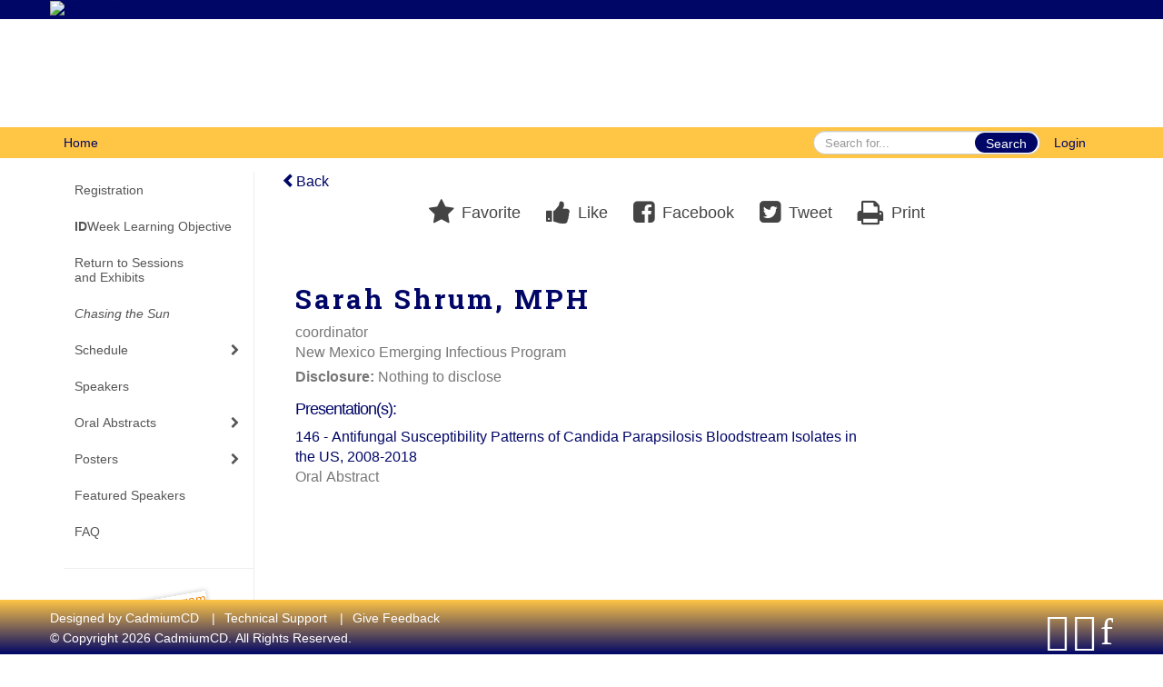

--- FILE ---
content_type: text/html
request_url: https://www.eventscribe.net/2020/IDWeek/fsPopup.asp?Mode=presenterInfo&PresenterID=954037
body_size: 16494
content:


<!DOCTYPE html>
<html lang="en">
	<head>
     	
		
	<meta charset="UTF-8">
	<meta http-equiv="X-UA-Compatible" content="IE=edge">
	<meta name="viewport" content="width=device-width,initial-scale=1,maximum-scale=1">
	
	<meta name="description" content="">
	<meta name="author" content=""><meta name="robots" content="noindex">
		
    	<title>IDWeek 2020</title>
		
    	
	<script type='text/javascript' src="https://ajax.googleapis.com/ajax/libs/jquery/1.11.3/jquery.min.js"></script>
	
	<link href="/2020/includes/css/bootstrap-wysihtml5.css" rel="preload" as="style" onload="this.rel='stylesheet'" >
	<noscript><link rel="stylesheet" href="/2020/includes/css/bootstrap-wysihtml5.css"></noscript>
	
	<link href="/2020/includes/css/bootstrap.min.css" rel="stylesheet">
	
	<link href="/2020/includes/css/jasny-bootstrap.min.css" rel="preload" as="style" onload="this.rel='stylesheet'" >
	<noscript><link rel="stylesheet" href="/2020/includes/css/jasny-bootstrap.min.css"></noscript>
	
	<link href="/2020/includes/css/sm-core-css.css" rel="preload" as="style" onload="this.rel='stylesheet'">
	<noscript><link rel="stylesheet" href="/2020/includes/css/sm-core-css.css"></noscript>
	
	<link href="/2020/includes/css/sm-clean.css" rel="preload" as="style" onload="this.rel='stylesheet'">
	<noscript><link rel="stylesheet" href="/2020/includes/css/sm-clean.css"></noscript>
	
	<link href="/2020/includes/css/jquery.smartmenus.bootstrap.css" rel="preload" as="style" onload="this.rel='stylesheet'">
	<noscript><link rel="stylesheet" href="/2020/includes/css/jquery.smartmenus.bootstrap.css"></noscript>
	<!--[if lt IE 9]>
	  <script src="https://oss.maxcdn.com/html5shiv/3.7.2/html5shiv.min.js"></script>
	  <script src="https://oss.maxcdn.com/respond/1.4.2/respond.min.js"></script>
	<![endif]-->
	
	<link href="/2020/includes/css/fonts.css" rel="preload" as="style" onload="this.rel='stylesheet'">
	<noscript><link rel="stylesheet" href="/2020/includes/css/fonts.css"></noscript>
	
	<link href='https://fonts.googleapis.com/css?family=Roboto+Slab:400,100,300,700' rel="preload" type='text/css' as="style" onload="this.rel='stylesheet'">
	<noscript><link rel="stylesheet" href="https://fonts.googleapis.com/css?family=Roboto+Slab:400,100,300,700"></noscript>
	
	<link href="/includes/css/fonts.css" rel="stylesheet" >
	<link href="/includes/css/icons.css" rel="stylesheet" >
	
	<link href="/2020/includes/css/tipsy.css" rel="preload" as="style" onload="this.rel='stylesheet'">
	<noscript><link rel="stylesheet" href="/2020/includes/css/tipsy.css"></noscript>
	
	<link href="/2020/includes/css/bootstrap-timepicker.css" rel="preload" as="style" onload="this.rel='stylesheet'">
	<noscript><link rel="stylesheet" href="/2020/includes/css/bootstrap-timepicker.css"></noscript>
	
	<link href="/2020/includes/css/pickaday.css" rel="preload" as="style" onload="this.rel='stylesheet'">
	
	<link href="/2020/includes/css/main.css?_=12.02.2020.12.53" rel="preload" as="style" onload="this.rel='stylesheet'" >
	<link href="/2020/includes/css/print.css?_=12.02.2020.12.53" rel="stylesheet" media="print" />
	<link type='text/css' rel="stylesheet" href='https://www.mycadmium.com/includes/css/mediaplayer.css' />	
	
	<script>
		/*! loadCSS. [c]2017 Filament Group, Inc. MIT License */
		!function(a){"use strict";var b=function(b,c,d){function e(a){return h.body?a():void setTimeout(function(){e(a)})}function f(){i.addEventListener&&i.removeEventListener("load",f),i.media=d||"all"}var g,h=a.document,i=h.createElement("link");if(c)g=c;else{var j=(h.body||h.getElementsByTagName("head")[0]).childNodes;g=j[j.length-1]}var k=h.styleSheets;i.rel="stylesheet",i.href=b,i.media="only x",e(function(){g.parentNode.insertBefore(i,c?g:g.nextSibling)});var l=function(a){for(var b=i.href,c=k.length;c--;)if(k[c].href===b)return a();setTimeout(function(){l(a)})};return i.addEventListener&&i.addEventListener("load",f),i.onloadcssdefined=l,l(f),i};"undefined"!=typeof exports?exports.loadCSS=b:a.loadCSS=b}("undefined"!=typeof global?global:this);
		/*! loadCSS rel=preload polyfill. [c]2017 Filament Group, Inc. MIT License */
		!function(a){if(a.loadCSS){var b=loadCSS.relpreload={};if(b.support=function(){try{return a.document.createElement("link").relList.supports("preload")}catch(b){return!1}},b.poly=function(){for(var b=a.document.getElementsByTagName("link"),c=0;c<b.length;c++){var d=b[c];"preload"===d.rel&&"style"===d.getAttribute("as")&&(a.loadCSS(d.href,d,d.getAttribute("media")),d.rel=null)}},!b.support()){b.poly();var c=a.setInterval(b.poly,300);a.addEventListener&&a.addEventListener("load",function(){b.poly(),a.clearInterval(c)}),a.attachEvent&&a.attachEvent("onload",function(){a.clearInterval(c)})}}}(this);
	</script><style>
			
				.embedded #main-banner {display: none;}
				
				.embedded .navbar-wrapper {display: none;}
			 
	
			div.container.content-wrap {border-left: none;}
	
			
				.embedded footer {display:none;}
			
				.embedded .backtotop {display:none;}
				
	
		</style><style type="text/css">
		
		.navbar {
			position:relative;
			width:100%;
			margin:0;
		}
		
		#main-banner {
			z-index:998;
		}
		
		.navbar-wrapper {
			z-index:999;
			height:50px;
		}
		
		body.nav-height-tall .navbar-wrapper {
			height:50px;
		}
		
		@media (min-width:1024px) {  
			
			.navbar-wrapper {
				height:34px;
			}
		
		}
		
		/* BENNER AND TOP NAV DETACHED */
		body.banner-detached.nav-detached .navbar-wrapper {
			position:relative;
			width:100%;
			margin:0;
		}
		
		body.banner-detached.nav-detached #main-banner {
			margin:0;
		}
		
			/* top nav below banner */
			@media (min-width:768px) {
				
				body.banner-detached.nav-detached.nav-below-banner .navbar-wrapper {
					position:absolute;
					top:90px;
				}
		
				body.banner-detached.nav-detached.nav-below-banner #main-banner {
					padding-bottom:34px;
				}
				
				/* top nav below banner with tall top nav */
				body.banner-detached.nav-detached.nav-below-banner.nav-height-tall #main-banner {
					padding-bottom:50px;
				}
			
			}
			
			@media (min-width:992px) {
				
				body.banner-detached.nav-detached.nav-below-banner .navbar-wrapper {
					top:116px;
				}
				
			}
			
			@media (min-width:1200px) {
				
				body.banner-detached.nav-detached.nav-below-banner .navbar-wrapper {
					top:140px;
				}
				
			}						
		
		/* BANNER AND TOP NAV FIXED */
		body.banner-fixed.nav-fixed .navbar-wrapper,
		body.banner-fixed.nav-fixed #main-banner {
			position:-webkit-sticky;
			position:sticky;
			width:100%;
			margin:0;
		}
		
		body.banner-fixed.nav-fixed .navbar-wrapper {
			top:0;
		}
		
		body.banner-fixed.nav-fixed #main-banner {
			top:50px;
		}
		
			/* top nav below banner */
			@media (min-width:768px) {
				
				body.banner-fixed.nav-fixed.nav-below-banner .navbar-wrapper {
					position:fixed;
					top:90px;
				}
				
				body.banner-fixed.nav-fixed.nav-below-banner #main-banner {
					padding-bottom:50px;
					top:0;
				}
				
			}	
			
			@media (min-width:992px) {
				
				body.banner-fixed.nav-fixed.nav-below-banner .navbar-wrapper {
					top:116px;
				}
				
			}
			
			@media (min-width:1024px) {
				
				body.banner-fixed.nav-fixed #main-banner {
					top:34px;
				}
				
				body.banner-fixed.nav-fixed.nav-height-tall #main-banner {
					top:50px;
				}

				body.banner-fixed.nav-fixed.nav-below-banner #main-banner {
					padding-bottom:34px;
					top:0;
				}
				
				body.banner-fixed.nav-fixed.nav-below-banner.nav-height-tall #main-banner {
					padding-bottom:50px;
				}
				
			}
			
			@media (min-width:1200px) {
				
				body.banner-fixed.nav-fixed.nav-below-banner .navbar-wrapper {
					top:140px;
				}
				
			}
	
		
		/* BANNER DETACHED AND TOP NAV FIXED */
		body.banner-detached.nav-fixed .navbar-wrapper {
			position:fixed;
			width:100%;
			margin:0;
			top:0;
		}
		
		body.banner-detached.nav-fixed #main-banner {
			position:relative;
			width:100%;
			margin:0;
			margin-top:50px;
		}
		
			/* top nav below banner */
			@media (min-width:768px) {
				
				body.banner-detached.nav-fixed.nav-below-banner .navbar-wrapper {
					position:-webkit-sticky;
					position:sticky;
					margin-top:89.8px;
					top:0;
				}
				
				body.banner-detached.nav-fixed.nav-below-banner #main-banner {
					position:relative;
					margin-top:-139.8px;
				}
					
			}
			
			@media (min-width:992px) {
				
				body.banner-detached.nav-fixed.nav-below-banner .navbar-wrapper {
					margin-top:116px;
				}
				
				body.banner-detached.nav-fixed.nav-below-banner #main-banner {
					margin-top:-166.1px;
				}	
				
			}
			
			@media (min-width:1024px) {
			
				body.banner-detached.nav-fixed #main-banner {
					margin-top:34px;
				}
				
				body.banner-detached.nav-fixed.nav-height-tall #main-banner {
					margin-top:50px;
				}
		
				body.banner-detached.nav-fixed.nav-below-banner .navbar-wrapper {
					margin-top:116px;
				}
				
				body.banner-detached.nav-fixed.nav-below-banner #main-banner {
					margin-top:-150.1px;
				}
				
				body.banner-detached.nav-fixed.nav-below-banner.nav-height-tall #main-banner {
					margin-top:-166.1px;
				}
				
			}
			
			@media (min-width:1200px) {
				
				body.banner-detached.nav-fixed.nav-below-banner .navbar-wrapper {
					margin-top:140px;
				}
				
				body.banner-detached.nav-fixed.nav-below-banner #main-banner {
					margin-top:-174px;
				}
				
				body.banner-detached.nav-fixed.nav-below-banner.nav-height-tall #main-banner {
					margin-top:-190px;
				}	
				
			}			
		
		/* BANNER FIXED AND TOP NAV DETACHED */
		body.banner-fixed.nav-detached .navbar-wrapper {
			position:relative;
			width:100%;
			margin:0;
		}
		
		body.banner-fixed.nav-detached #main-banner {
			position:-webkit-sticky;
			position:sticky;
			width:100%;
			top:0;
			
		}
		
			/* top nav below banner */
			@media (min-width:768px) {
				
				body.banner-fixed.nav-detached.nav-below-banner {
					margin-top:140px; /* 90px banner, 50px top nav */
				}
				
				/* 
				We have to flip the z-index values for the top nav and banner in this mode when 
				the nav is below the banner because otherwise as the top nav scrolls out of 
				view, it will float over the banner
				*/
				body.banner-fixed.nav-detached.nav-below-banner .navbar-wrapper {
					position:absolute;
					top:90px;
					z-index:998;
				}
				
				body.banner-fixed.nav-detached.nav-below-banner #main-banner {
					position:fixed;
					top:0;
					z-index:999;
				}
			
			}
			
			@media (min-width:992px) {
				
				body.banner-fixed.nav-detached.nav-below-banner {
					margin-top:166.1px; /* 116.1px banner, 50px top nav */
				}
				
				body.banner-fixed.nav-detached.nav-below-banner .navbar-wrapper {
					top:116px;
				}
			
			}
			
			@media (min-width:1024px) { 
				
				body.banner-fixed.nav-detached.nav-below-banner {
					margin-top:150.1px; /* 116.1px banner, 34px top nav */
				}
				
				body.banner-fixed.nav-detached.nav-below-banner.nav-height-tall {
					margin-top:166.1px; /* 116.1px banner, 50px top nav */
				}
				
			}
			
			@media (min-width:1200px) {
				
				body.banner-fixed.nav-detached.nav-below-banner {
					margin-top:174px; /* 140px banner, 34px top nav */
				}
				
				body.banner-fixed.nav-detached.nav-below-banner.nav-height-tall {
					margin-top:190px; /* 140px banner, 50px top nav */
				}
				
				body.banner-fixed.nav-detached.nav-below-banner .navbar-wrapper {
					top:140px;
				}
			
			}
		
	</style><style type="text/css">
		
		
			/* link color */
			a,
			.btn-link, 
			.popup-link, 
			#leftnav .primary,
			.toptoolswrap .list-tools-wrap span   {
				color: #000666
			}
		
			/* link hover color */
			a:hover,
			.btn-link:hover,
			#leftnav .primary:hover {
				color: #FFC545;
			}
		
			/* Color for headings */
			h1,h2,h3,h4,h5,h6 {
				color: #000666 !important;
				letter-spacing: -1px;
			}
		
			/* Adjust the letter spacing for headers */
			h1, #search-results-text {
				letter-spacing: 3px !important;
			}
		
		
		/* Event banner */
		#main-banner {
				background-color:   #000666;}
		
		
		/* Awesome bar/Top nav and mobile nav background color */
		#mobilenav,
		.navbar-inverse,
		.navbar-wrapper,
		.navbar .dropdown-menu {
			background: #FFC545;
			
				background: -moz-linear-gradient(top,  #FFC545 0%, #FFC545 100%);
				background: -webkit-linear-gradient(top,  #FFC545 0%,#FFC545 100%);
				background: linear-gradient(to bottom,  #FFC545 0%,#FFC545 100%); 
				filter: progid:DXImageTransform.Microsoft.gradient( startColorstr='#FFC545', endColorstr='#FFC545',GradientType=0 ); 
			
		}
		
		/* Awesome bar/Top nav and mobile nav text color */
		.navbar,
		#mobilenav,
		#mobilenav a,
		.navbar .btn-link,
		.navbar .dropdown-menu > li > a {
			color:#000666;
		}
		
		/* Awesome bar/Top nav and mobile nav text hover background and text color */
		#mobilenav a:hover,
		#mobilenav a:focus,
		#mobilenav a:active,
		.navbar .btn-link:hover,
		.navbar .btn-link:focus,
		.navbar .btn-link:active,
		.navbar .dropdown-menu > li > a:hover,
		.navbar .dropdown-menu > li > a:focus,
		.navbar .dropdown-menu > li > a:active {
			background: #FFC545;
			color:#000666;
		}
		
		/* Awesome bar/Top nav list background and border color */
		.navbar .dropdown-menu {
			border:1px solid #a877e3;
			background: #FFC545;			
		}
		
		.navbar .dropdown-menu,
		.navbar .dropdown-menu > li > a {
			color: #000666;
		}
		
		/* Awesome bar/Top nav list item hover background and text color */
		.navbar .dropdown-menu > li > a:hover,
		.navbar .dropdown-menu > li > a:focus,
		.navbar .dropdown-menu > li > a:active {
			background: #ffffff;
			color:#a877e3;
		}
		
	
		
			.navbar-toggle {
				float: left;
			}
		
			.photo-wrapper.img-circle { 
				border-radius: 10px;
				padding: 0 !important; 
			}
			
			.photo-wrapper { 
				height: inherit;
				overflow: visible;
			}
			.photo-wrapper.full-size { 
				height: auto;
			}
			
			.photo-wrapper img { 
				position: static; 
				-webkit-transform: translateY(0); 
				transform: translateY(0);
				border-radius: 8px 
			}
			
			.photo-wrapper.no-photo { 
				min-height: 81px;
			}
		
			.presBadges { 
				display: inline-block; 
				margin-left: 10px;
			}
			
			#popup .presBadges {
				margin: 0;
			}
			
			.presBadges img{
				margin: 0 5px 0 0;
			}
			
		
		
		.tags {
			background: #000666;
			color: #FFFFFF;
		}
		.tags:hover {
			/*background: #000552; 2020-11-02 PJW commented out because we cannot have expo categories with a rollover color change when nothing happens when you click them */
			color: #FFFFFF;
			border: none;
		}
		
		
		/*   BUTTONS */
		.btn-primary, 
		.alphaList a.active {
			background: #000666 !important;
			color: #FFFFFF !important;
			border: none !important;
		}
		
		.btn-group .btn-primary, 
		.btn-group .btn-primary:hover {
	    	border: 1px solid #000552;
		}
		
		.btn-primary:hover {
			background: #000552;
			border: none;
		}
		
		.btn-primary.focus, 
		.btn-primary:focus,
		.btn-primary.active.focus, 
		.btn-primary.active:focus, 
		.btn-primary.active:hover, 
		.btn-primary:active.focus, 
		.btn-primary:active:focus, 
		.btn-primary:active:hover, 
		.open > .dropdown-toggle.btn-primary.focus, 
		.open > .dropdown-toggle.btn-primary:focus, 
		.open > .dropdown-toggle.btn-primary:hover {
			background: #000447;
			border: none;
		}
		
		.btn-success {
			background: #5cb85c;
			color: #FFFFFF;
			border: none;
		}
		
		.btn-success:hover {
			background: #4a934a;
			border: none;
		}
		
		.btn-success.focus, 
		.btn-success:focus,
		.btn-success.active.focus, 
		.btn-success.active:focus, 
		.btn-success.active:hover, 
		.btn-success:active.focus, 
		.btn-success:active:focus, 
		.btn-success:active:hover, 
		.open > .dropdown-toggle.btn-success.focus, 
		.open > .dropdown-toggle.btn-success:focus, 
		.open > .dropdown-toggle.btn-success:hover {
			background: #408140;
			border: none;
		}
		
		.btn-info {
			background: #56C0E0;
			color: #FFFFFF;
			border: none;
		}
		
		.btn-info:hover {
			background: #459ab3;
			border: none;
		}
		
		.btn-info.focus, 
		.btn-info:focus,
		.btn-info.active.focus, 
		.btn-info.active:focus, 
		.btn-info.active:hover, 
		.btn-info:active.focus, 
		.btn-info:active:focus, 
		.btn-info:active:hover, 
		.open > .dropdown-toggle.btn-info.focus, 
		.open > .dropdown-toggle.btn-info:focus, 
		.open > .dropdown-toggle.btn-info:hover {
			background: #3c869d;
			border: none;
		}
		
		.btn-warning {
			background: #f0ad4e;
			color: #FFFFFF;
			border: none;
		}
		
		.btn-warning:hover {
			background: #c08a3e;
			border: none;
		}
		
		.btn-warning.focus, 
		.btn-warning:focus,
		.btn-warning.active.focus, 
		.btn-warning.active:focus, 
		.btn-warning.active:hover, 
		.btn-warning:active.focus, 
		.btn-warning:active:focus, 
		.btn-warning:active:hover, 
		.open > .dropdown-toggle.btn-warning.focus, 
		.open > .dropdown-toggle.btn-warning:focus, 
		.open > .dropdown-toggle.btn-warning:hover {
			background: #a87937;
			border: none;
		}
		
		.btn-danger {
			background: #d9534f;
			color: #FFFFFF;
			border: none;
		}
		
		.btn-danger:hover {
			background: #ae423f;
			border: none;
		}
		
		.btn-danger.focus, 
		.btn-danger:focus,
		.btn-danger.active.focus, 
		.btn-danger.active:focus, 
		.btn-danger.active:hover, 
		.btn-danger:active.focus, 
		.btn-danger:active:focus, 
		.btn-danger:active:hover, 
		.open > .dropdown-toggle.btn-danger.focus, 
		.open > .dropdown-toggle.btn-danger:focus, 
		.open > .dropdown-toggle.btn-danger:hover {
			background: #983a37;
			border: none;
		}
		
		#messege-alert #danger{
			background: #d9534f;
			color: #FFFFFF;
		}
		
		
		
		
		
		
		
		/* 	LIST VIEW */
		.dayrow {
			background: #000666;
			background: -moz-linear-gradient(top,  #000666 0%, #000666 100%); 
			background: -webkit-linear-gradient(top,  #000666 0%,#000666  100%); 
			background: linear-gradient(to bottom,  #000666 0%,#000666  100%); 
			filter: progid:DXImageTransform.Microsoft.gradient( startColorstr='#000666', endColorstr='#000666 ',GradientType=0 );
			color: #FFFFFF	
		}
		
		.list-view li.bucket .arrow {
			color: #000666;
		}
		
		
		/* 	POPUP */
		#popup {
			
				border-color: #203d76;
			
		}
		
		
			.popuptools li a,
			.closepopup { 
				color: #ffffff; 
			}
		
		
		#popupContent h1 {
			
				color: #203d76;
			 
		}
		
		.tabbed-popup-tab-button.active, 
		.tabbed-popup-tab-button:hover {
		    border-color: #203d76;
		    color: #203d76;
		}
		
		.addFav.faved span{
			color: #FAA93D !important;
		}
		.addLike.liked {
			color: #FAA93D !important;
		}
		.addFav.registered span{
			color: #0086BF !important;
			cursor: default;
		}
		
		
			
			#popup,
			body.Mobile #popup,
			body.Tablet #popup { 
				border-top: none;
			}
			
			.popupheader {
				background: #203d76;
				background: -moz-linear-gradient(top, #203d76 0%, #203d76 100%);
				background: -webkit-gradient(linear, left top, left bottom, color-stop(0%,#203d76), color-stop(100%,#203d76));
				background: -webkit-linear-gradient(top, #203d76 0%,#203d76 100%);
				background: -o-linear-gradient(top, #203d76 0%,#203d76 100%);
				background: -ms-linear-gradient(top, #203d76 0%,#203d76 100%);
				background: linear-gradient(top, #203d76 0%,#203d76 100%);
				filter: progid:DXImageTransform.Microsoft.gradient( startColorstr='#203d76', endColorstr='#203d76',GradientType=0 );		
				color:#ffffff;	
			}
			
			.popuptools {
				top: 1px;
			}
			
			.popupheader .glyphicon-chevron-left, .popupheader .glyphicon-remove {
				color: #ffffff; 
			}
			
			
		
		
		/* 	FOOTER */
		footer {
			background: #FFC545;
			background: -moz-linear-gradient(top,  #FFC545 0%, #000666 100%); 
			background: -webkit-linear-gradient(top,  #FFC545 0%,#000666  100%); 
			background: linear-gradient(to bottom,  #FFC545 0%,#000666  100%); 
			filter: progid:DXImageTransform.Microsoft.gradient( startColorstr='#FFC545', endColorstr='#000666 ',GradientType=0 );
			color: #FFFFFF;
			
			
				border-top: 3px solid #ffffff;
			
				border-bottom: #ffffff solid 0px;
			
			
			
		}
		
			footer .text-muted {
				color: #FFFFFF;
			}
		
			footer {
				border-top: none;
				border-bottom: none;
			}
		
		
		
		
		footer .socialicon-facebook {
			color: #3B579D;
		}
		
		footer .socialicon-instagram {
			color: #9E5F48;
		}
		
		footer .socialicon-twitter {
			color: #5EA9DD;
		}
		
		footer .socialicon-youtube {
			color: #E62117;
		}
		
		footer .socialicon-linkedin {
			color: #0177B5;
		}
		
		footer .socialicon-tumblr {
			color: #34465D;
		}
		
		footer .socialicon-blogger {
			color: #F79037;
		}
		
		footer .socialicon-flickr {
			color: #FF0084;
		}
		
		footer .socialicon-googleplus {
			color: #DC4E42;
		}
		
		footer .socialicon-website {
			color: #F2C026;
			font-size: 21px;
			vertical-align: text-top;
			margin-left: -3px;
		}
	
		footer .socialmedia .socialicon-website .fa-circle{ 
			top:2px; 
			font-size: 37px; 
		}
		
		footer .socialmedia .socialicon-website .fa-link{ 
			top: 2px; 
		}
			
		.popup-gutter .socialmedia .socialicon-website .fa-circle{ 
			top:8px; 
			font-size: 37px; 
		}
		
		.popup-gutter .socialmedia .socialicon-website .fa-link{ 
			top: 7px; 
		}
		
		.popup-gutter .socialmedia .socialicon-website .fa-link{
			color: #d2d2d2; 
		}
		
		footer .socialmedia a:hover {
			text-decoration: none;
			opacity: 0.7;
		}
		
		
			footer .socialmedia a span,
			.popup-gutter .socialmedia a span {
				color: #ffffff
			}
			
			footer .socialmedia a span:hover,
			.popup-gutter .socialmedia a span:hover {
				color: #ffffff;
				opacity: 1;
			}
		
		
		
		#leftnav .socialmedia a span {
			color: #a7a8aa;
		}
		
		#leftnav .socialmedia a span:hover {
			color: #53565a;
			opacity: 1;
		}
		
		/* 	POPUPS */
		.presentersocialicons .fa-link {
			background: #000666
		}
		
		.presentersocialicons .fa-link:hover {
			background: #FFC545
		}
		
		
		
	/* TABLETS
	-------------------------------------------------- */
	
	@media (min-width: 768px) {
	  
	  .popup-gutter{
			
				background: #CACACA;
				background: -moz-linear-gradient(top,  #DADADA 0%, #CACACA 100%); 
				background: -webkit-linear-gradient(top,  #DADADA 0%,#CACACA  100%); 
				background: linear-gradient(to bottom,  #DADADA 0%,#CACACA  100%); 
				filter: progid:DXImageTransform.Microsoft.gradient( startColorstr='#DADADA', endColorstr='#CACACA ',GradientType=0 );
			
				border-top: 1px solid #CACACA;
			
		}
		
		
			.speakerrow .speaker-name {
				    margin: 0 0 2px 0;
			}
		
	}
	
	@media (min-width: 992px) and (max-width: 1199px) { 
		
			body.banner-fixed.belowBanner .navbar-fixed-top {
				top:116px;
			}
		
		
	}
	
	@media (min-width: 768px ) and (max-width: 990px) { 
		
	}
	
	/* DESKTOP
	-------------------------------------------------- */
	@media (min-width: 1025px) {
	  	
	  	#main-banner {
			
				    margin-top: 30px;
			
		}
		
		
		
		
		/*   LEFT NAV */
		.sm-clean a, 
		.sm-clean a:hover, 
		.sm-clean a:focus, 
		.sm-clean a:active, 
		.sm-clean a.highlighted {
			color: #555555;
		}
		
		.sm-clean a:hover, 
		.sm-clean a:focus, 
		.sm-clean a:active, 
		.sm-clean a.highlighted {
			color: #0088BB;
		}
		
		.sm-clean a.current {
			color: #0088BB;
		}
		
		.sm-clean ul {
			border: 1px solid #BBBBBB;
			background: #FFFFFF;
		}
		
		.sm-clean ul a, 
		.sm-clean ul a:hover, 
		.sm-clean ul a:focus, 
		.sm-clean ul a:active, 
		.sm-clean ul a.highlighted {
			color: #555555;
		}
		
		.sm-clean ul a:hover, 
		.sm-clean ul a:focus, 
		.sm-clean ul a:active, 
		.sm-clean ul a.highlighted {
			background: #FFFFFF;
			color: #0088BB;
		}
		
		.sm-clean ul a.current {
			color: #0088BB;
		}
		
		.sm-clean span.scroll-up:hover,
		.sm-clean span.scroll-down:hover {
			background: #FFFFFF;
		}
		
		.sm-clean.sm-vertical a.disabled {
			background: #FFFFFF;
		}
		
		.sm-clean.sm-vertical ul a:hover, 
		.sm-clean.sm-vertical ul a:focus, 
		.sm-clean.sm-vertical ul a:active, 
		.sm-clean.sm-vertical ul a.highlighted {
			background: #FFFFFF;
		}
		
		.navbar-header .btn-link { 
			color: #000666;
		}
		
		
			.navbar { 
				min-height: auto;
			}
					
		
	
	}
	
</style>
		
    
	</head>
	
	<body class="banner-fixed HasLeftNav nav-detached nav-height-normal nav-below-banner footer-fixed  singlepopup">
    	
    	
	
<a class="offscreen" href="#sitewrap">Skip to main content</a>



<nav id="mobilenav" class="navmenu navmenu-default navmenu-fixed-left offcanvas hidden-lg" role="navigation">
<!--   <a class="navmenu-brand" href="#">Brand</a> -->

  <ul class="nav navmenu-nav">	 
    

<li><a href="https://idweek.org/registration/" target="_blank" >Registration</a></li>

<li><a href="/2020/IDWeek/aaStatic.asp?SFP=VVFHWFdGU0VANjg4NA"><b>ID</b>Week Learning Objective</a></li>

<li><a href="https://onlinexperiences.com/scripts/Server.nxp?LASCmd=L:0&AI=1&ShowKey=105759&LoginType=0&InitialDisplay=1&ClientBrowser=0&DisplayItem=NULL&LangLocaleID=0&SSO=1&RFR=https://onlinexperiences.com/Launch/Event.htm?ShowKey=105759" target="_blank" >Return to Sessions<br> and Exhibits</a></li>




<li><a href="/2020/IDWeek/SearchByBucket.asp?pfp=ChasingTheSun&f=CustomPresField66&bm=Chasing%20the%20Sun"><i>Chasing the Sun</i></a></li>
<li><a href="javascript:void(0)" >Schedule</a>
	<ul class="dropdown-menu">
		<li><a href="/2020/IDWeek/SearchByBucket.asp?pfp=Live&f=CustomPresField66&bm=Live">Live Sessions</a></li>
		<li><a href="/2020/IDWeek/SearchByBucket.asp?pfp=Demand&f=CustomPresField66&bm=On%20Demand">On Demand Sessions</a></li>
		<li><a href="javascript:void(0)">Browse by Date</a>
			<ul class="dropdown-menu"><li><a href='/2020/IDWeek/agenda.asp?pfp=days&day=1/1/2020&theday=Wednesday&h=Wednesday  January 1&BCFO=P|G'>Oral Abstract</a></li><li><a href='/2020/IDWeek/agenda.asp?pfp=days&day=10/13/2020&theday=Tuesday&h=Tuesday  October 13&BCFO=P|G'>Tuesday, October 13, 2020</a></li><li><a href='/2020/IDWeek/agenda.asp?pfp=days&day=10/14/2020&theday=Wednesday&h=Wednesday  October 14&BCFO=P|G'>Wednesday, October 14, 2020</a></li><li><a href='/2020/IDWeek/agenda.asp?pfp=days&day=10/15/2020&theday=Thursday&h=Thursday  October 15&BCFO=P|G'>Thursday, October 15, 2020</a></li><li><a href='/2020/IDWeek/agenda.asp?pfp=days&day=10/19/2020&theday=Monday&h=Monday  October 19&BCFO=P|G'>Monday, October 19, 2020</a></li><li><a href='/2020/IDWeek/agenda.asp?pfp=days&day=10/20/2020&theday=Tuesday&h=Tuesday  October 20&BCFO=P|G'>Tuesday, October 20, 2020</a></li><li><a href='/2020/IDWeek/agenda.asp?pfp=days&day=10/21/2020&theday=Wednesday&h=Wednesday  October 21&BCFO=P|G'>Wednesday, October 21, 2020</a></li><li><a href='/2020/IDWeek/agenda.asp?pfp=days&day=10/22/2020&theday=Thursday&h=Thursday  October 22&BCFO=P|G'>Thursday, October 22, 2020</a></li><li><a href='/2020/IDWeek/agenda.asp?pfp=days&day=10/23/2020&theday=Friday&h=Friday  October 23&BCFO=P|G'>Friday, October 23, 2020</a></li><li><a href='/2020/IDWeek/agenda.asp?pfp=days&day=10/24/2020&theday=Saturday&h=Saturday  October 24&BCFO=P|G'>Saturday, October 24, 2020</a></li><li><a href='/2020/IDWeek/agenda.asp?pfp=days&day=10/25/2020&theday=Sunday&h=Sunday  October 25&BCFO=P|G'>Sunday, October 25, 2020</a></li>
			</ul>
		</li>
		<li><a href="/2020/IDWeek/SearchByBucket.asp?pfp=Track">Browse by Track</a></li>
		<li><a href="javascript:void(0)" >Browse by <br>Session Type</a>
			<ul class="dropdown-menu">
			<li><a href="/2020/IDWeek/SearchByBucket.asp?pfp=Sessions&f=SessionType&bm=2">Affiliated Events</a></li>
				<li><a href="/2020/IDWeek/SearchByBucket.asp?pfp=Sessions&f=SessionType&bm=Interactive Session">Interactive Session</a></li>
				<li><a href="/2020/IDWeek/SearchByBucket.asp?pfp=Sessions&f=SessionType&bm=Meet-the-Professor">Meet-the-Professor</a></li>
				<li><a href="/2020/IDWeek/SearchByBucket.asp?pfp=Sessions&f=SessionType&bm=Mini-Symposium">Mini-Symposium</a></li>
				<li><a href="/2020/IDWeek/SearchByBucket.asp?pfp=Sessions&f=SessionType&bm=Named%20Lecture">Named Lecture</a></li>
				
				<li><a href="/2020/IDWeek/SearchByBucket.asp?pfp=Sessions&f=SessionType&bm=Plenary">Plenary</a></li>
				<li><a href="/2020/IDWeek/SearchByBucket.asp?pfp=Sessions&f=SessionType&bm=Premeeting Workshop">Premeeting Workshop</a></li>
				<li><a href="/2020/IDWeek/SearchByBucket.asp?pfp=Sessions&f=SessionType&bm=Symposium">Symposium</a></li>
			</ul>
		</li>
	<!--<li><a href="/2020/IDWeek/biography.asp?bucket=org&pfp=Institution">Browse by Institution</a></li>-->
		<li><a href="/2020/IDWeek/searchglobal.asp">Keyword Search</a></li>


	</ul>
</li>


<li><a href="/2020/IDWeek/biography.asp?pfp=Speakers">Speakers</a></li>
	

<li><a href="javascript:void(0)" >Oral Abstracts</a>
	<ul class="dropdown-menu">
	<li><a href="/2020/IDWeek/aaStatic.asp?SFP=UkdRTVNSQkxANDQ2Nw">How to View Orals</a></li>
	<li><a href="/2020/IDWeek/aaStatic.asp?SFP=QkFaTVBYUkVANTE0Mw">Abstract Q&A/Discussion<br> Board Info</a></li>
	<li><a href="/2020/IDWeek/agenda.asp?startdate=1/1/2020&enddate=1/1/2020&BCFO=M&pfp=abstract">Oral Abstract Sessions </a></li>
	</ul>
</li>	


<li><a href="javascript:void(0)" >Posters</a>
	<ul class="dropdown-menu">
		<li><a href="/2020/IDWeek/aaStatic.asp?SFP=UUFEUUxZVVFANDQ2OA">How to View Posters</a></li>
		<li><a href="/2020/IDWeek/aaStatic.asp?SFP=QkFaTVBYUkVANTE0Mw">Abstract Q&A/Discussion<br> Board Info</a></li>
		<li><a href="/2020/IDWeek/posteragenda.asp?pfp=PosterAgenda">Poster Sessions</a></li>
		<li><a href="/2020/IDWeek/posters/posterWall.asp">ePoster Gallery
		<small class="hide-from-top-nav text-muted"><br />Login required</small></a></li>
		</ul>
	</li>
<!--<li><a href="javascript:void(0)">Posters</a>
	<ul class="dropdown-menu">
		<li><a href="/2020/IDWeek/posteragenda.asp?pfp=PosterAgendaDate&m=nobucket">Browse by Date</a></li>
		<li><a href="/2020/IDWeek/searchbyposterbucket.asp?pfp=PosterBucketTrack">Browse by Track</a></li>
		<li><a href="/2020/IDWeek/PosterTitles.asp?PosterSortOrder=num&pfp=PosterNumber">Browse by Number</a></li>
		<li><a href="/2020/IDWeek/PosterTitles.asp?pfp=PosterTitles">Browse by Title</a></li>
		<li><a href="/2020/IDWeek/posters/browseByPosterTitle.asp?pfp=PosterTitles">Browse by Title Beta</a></li>
		<li><a href="/2020/IDWeek/posterspeakers.asp?pfp=PosterPresenter">Browse by Presenter</a></li>
		<li><a href="/2020/IDWeek/posters/posterWall.asp">Poster Wall</a></li>
		
	
	</ul>
</li>-->




<li><a href="/2020/IDWeek/aaStatic.asp?SFP=REJNRVdLRE1ANDY0NA">Featured Speakers</a></li>
<li><a href="/2020/IDWeek/aaStatic.asp?SFP=TUFSTExNUkxANDM4MA">FAQ</a></li>



<!--<li><a href="javascript:void(0)">Exhibitors</a>
	<ul class="dropdown-menu">
		<li><a href="/2020/IDWeek/browsebyexpocompany.asp?pfp=Company">Browse by Company</a></li>
		<li><a href="/2020/IDWeek/exhibitorsDev.asp?pfp=Company">Browse by Company Beta</a></li>
		<li><a href="/2020/IDWeek/exhibitors.asp?pfp=Booth&order=booth">Browse by Booth</a></li>
		<li><a href="/2020/IDWeek/exhibitorcategory.asp?pfp=Category">Browse by Category</a></li>
		<li><a href="/2020/IDWeek/exhibitors/floorplan/floorplan.asp?afp=OjA6WjZaUk9YSXQ">Floor Plan</a></li>
		<li><a href="/2020/IDWeek/expo/boothlogowall.asp">Logo Wall</a></li>
	</ul>
</li>-->

<!--<li><a href="javascript:void(0)">Product Showcase</a>
	<ul class="dropdown-menu">
		<li><a href="/2020/IDWeek/productName.asp?new=1&pfp=NewProduct">Browse by New Product</a></li>
		<li><a href="/2020/IDWeek/productName.asp?pfp=ProductName">Browse by Name</a></li>
		<li><a href="/2020/IDWeek/productCompanyName.asp?pfp=ComapnyName">Browse by Company Name</a></li>
		<li><a href="/2020/IDWeek/productCategory.asp?pfp=Servicecategory">Browse by Product/Service Category</a></li>

	</ul>
</li>-->


<!--<li><a href="javascript:void(0)">Scavenger Hunt</a>
	<ul class="dropdown-menu">
		<li><a href="/2020/IDWeek/scavengerhunt/leaderboard.asp?pfp=Leaderboard">Leaderboard</a></li>
	</ul>
</li>-->



<!--<li><a href="/2020/IDWeek/conferenceapp.asp?h=Conference App">Conference App</a></li>--> 

<!--<li>
	<a href="/2020/IDWeek/myplan.asp?afp=OjA6UE1NQmJUU2s" class='primary'>
		My Schedule
			<small class="hide-from-top-nav text-muted"><br />Login required</small>
		
	</a>
</li>-->

  </ul>

</nav>

<div class="navbar-wrapper">
	<div class="container">
		<nav role="navigation" id="awesomebardiv" class="navbar navbar-inverse" >
			<div class="navbar-header clearfix"><button type="button" class="navbar-toggle collapsed" data-toggle="offcanvas" data-target="#mobilenav" data-canvas="body">
					<span class="sr-only">Toggle navigation</span>
					<span class="icon-bar"></span>
					<span class="icon-bar"></span>
					<span class="icon-bar"></span>
				</button><a href="/2020/IDWeek/login.asp?intended=https%3A%2F%2Fwww%2Eeventscribe%2Enet%2F2020%2FIDWeek%2FfsPopup%2Easp%3FMode%3DpresenterInfo%26PresenterID%3D954037" class="btn btn-link pull-right">Login</a><div class="search-wrap pull-right">
						<form method="POST" action="/2020/IDWeek/searchGlobal.asp" class="relative">
							<input type="text" class="form-control globalSearch" name="SearchQuery" placeholder="Search for..." ><button type="submit" class="btn btn-primary searchbtn globalSearchbtn">Search</button></form>
					</div><a class="btn hidden-xs btn-link pull-left awesomebar" href="/2020/IDWeek/">Home</a></div>
 
 </nav>

 </div>
</div><div id="main-banner" >
			<div class="container">
				<div class="row">
					<a id="homebtn" href="https://idweek.org/registration/" target="_blank" >
						<img src="https://www.eventscribe.com/upload/planner/bannersNEW/441245341087963-1.jpg" width="1170" style="width:100%;" alt="IDWeek 2020 Main banner" />
					</a>
				</div>
			</div>
        </div><div id="popup-overlay"></div>
	<div id="popup">
		<div id="popupContent" class="container"></div>
	</div>		

		<div id="sitewrap" class="pushfor-fixed-banner pushfor-fixed-footer" tabindex="0"> 
			
			<ul id="leftnav" class="sm sm-clean">
		

<li><a href="https://idweek.org/registration/" target="_blank" >Registration</a></li>

<li><a href="/2020/IDWeek/aaStatic.asp?SFP=VVFHWFdGU0VANjg4NA"><b>ID</b>Week Learning Objective</a></li>

<li><a href="https://onlinexperiences.com/scripts/Server.nxp?LASCmd=L:0&AI=1&ShowKey=105759&LoginType=0&InitialDisplay=1&ClientBrowser=0&DisplayItem=NULL&LangLocaleID=0&SSO=1&RFR=https://onlinexperiences.com/Launch/Event.htm?ShowKey=105759" target="_blank" >Return to Sessions<br> and Exhibits</a></li>




<li><a href="/2020/IDWeek/SearchByBucket.asp?pfp=ChasingTheSun&f=CustomPresField66&bm=Chasing%20the%20Sun"><i>Chasing the Sun</i></a></li>
<li><a href="javascript:void(0)" >Schedule</a>
	<ul class="dropdown-menu">
		<li><a href="/2020/IDWeek/SearchByBucket.asp?pfp=Live&f=CustomPresField66&bm=Live">Live Sessions</a></li>
		<li><a href="/2020/IDWeek/SearchByBucket.asp?pfp=Demand&f=CustomPresField66&bm=On%20Demand">On Demand Sessions</a></li>
		<li><a href="javascript:void(0)">Browse by Date</a>
			<ul class="dropdown-menu"><li><a href='/2020/IDWeek/agenda.asp?pfp=days&day=1/1/2020&theday=Wednesday&h=Wednesday  January 1&BCFO=P|G'>Oral Abstract</a></li><li><a href='/2020/IDWeek/agenda.asp?pfp=days&day=10/13/2020&theday=Tuesday&h=Tuesday  October 13&BCFO=P|G'>Tuesday, October 13, 2020</a></li><li><a href='/2020/IDWeek/agenda.asp?pfp=days&day=10/14/2020&theday=Wednesday&h=Wednesday  October 14&BCFO=P|G'>Wednesday, October 14, 2020</a></li><li><a href='/2020/IDWeek/agenda.asp?pfp=days&day=10/15/2020&theday=Thursday&h=Thursday  October 15&BCFO=P|G'>Thursday, October 15, 2020</a></li><li><a href='/2020/IDWeek/agenda.asp?pfp=days&day=10/19/2020&theday=Monday&h=Monday  October 19&BCFO=P|G'>Monday, October 19, 2020</a></li><li><a href='/2020/IDWeek/agenda.asp?pfp=days&day=10/20/2020&theday=Tuesday&h=Tuesday  October 20&BCFO=P|G'>Tuesday, October 20, 2020</a></li><li><a href='/2020/IDWeek/agenda.asp?pfp=days&day=10/21/2020&theday=Wednesday&h=Wednesday  October 21&BCFO=P|G'>Wednesday, October 21, 2020</a></li><li><a href='/2020/IDWeek/agenda.asp?pfp=days&day=10/22/2020&theday=Thursday&h=Thursday  October 22&BCFO=P|G'>Thursday, October 22, 2020</a></li><li><a href='/2020/IDWeek/agenda.asp?pfp=days&day=10/23/2020&theday=Friday&h=Friday  October 23&BCFO=P|G'>Friday, October 23, 2020</a></li><li><a href='/2020/IDWeek/agenda.asp?pfp=days&day=10/24/2020&theday=Saturday&h=Saturday  October 24&BCFO=P|G'>Saturday, October 24, 2020</a></li><li><a href='/2020/IDWeek/agenda.asp?pfp=days&day=10/25/2020&theday=Sunday&h=Sunday  October 25&BCFO=P|G'>Sunday, October 25, 2020</a></li>
			</ul>
		</li>
		<li><a href="/2020/IDWeek/SearchByBucket.asp?pfp=Track">Browse by Track</a></li>
		<li><a href="javascript:void(0)" >Browse by <br>Session Type</a>
			<ul class="dropdown-menu">
			<li><a href="/2020/IDWeek/SearchByBucket.asp?pfp=Sessions&f=SessionType&bm=2">Affiliated Events</a></li>
				<li><a href="/2020/IDWeek/SearchByBucket.asp?pfp=Sessions&f=SessionType&bm=Interactive Session">Interactive Session</a></li>
				<li><a href="/2020/IDWeek/SearchByBucket.asp?pfp=Sessions&f=SessionType&bm=Meet-the-Professor">Meet-the-Professor</a></li>
				<li><a href="/2020/IDWeek/SearchByBucket.asp?pfp=Sessions&f=SessionType&bm=Mini-Symposium">Mini-Symposium</a></li>
				<li><a href="/2020/IDWeek/SearchByBucket.asp?pfp=Sessions&f=SessionType&bm=Named%20Lecture">Named Lecture</a></li>
				
				<li><a href="/2020/IDWeek/SearchByBucket.asp?pfp=Sessions&f=SessionType&bm=Plenary">Plenary</a></li>
				<li><a href="/2020/IDWeek/SearchByBucket.asp?pfp=Sessions&f=SessionType&bm=Premeeting Workshop">Premeeting Workshop</a></li>
				<li><a href="/2020/IDWeek/SearchByBucket.asp?pfp=Sessions&f=SessionType&bm=Symposium">Symposium</a></li>
			</ul>
		</li>
	<!--<li><a href="/2020/IDWeek/biography.asp?bucket=org&pfp=Institution">Browse by Institution</a></li>-->
		<li><a href="/2020/IDWeek/searchglobal.asp">Keyword Search</a></li>


	</ul>
</li>


<li><a href="/2020/IDWeek/biography.asp?pfp=Speakers">Speakers</a></li>
	

<li><a href="javascript:void(0)" >Oral Abstracts</a>
	<ul class="dropdown-menu">
	<li><a href="/2020/IDWeek/aaStatic.asp?SFP=UkdRTVNSQkxANDQ2Nw">How to View Orals</a></li>
	<li><a href="/2020/IDWeek/aaStatic.asp?SFP=QkFaTVBYUkVANTE0Mw">Abstract Q&A/Discussion<br> Board Info</a></li>
	<li><a href="/2020/IDWeek/agenda.asp?startdate=1/1/2020&enddate=1/1/2020&BCFO=M&pfp=abstract">Oral Abstract Sessions </a></li>
	</ul>
</li>	


<li><a href="javascript:void(0)" >Posters</a>
	<ul class="dropdown-menu">
		<li><a href="/2020/IDWeek/aaStatic.asp?SFP=UUFEUUxZVVFANDQ2OA">How to View Posters</a></li>
		<li><a href="/2020/IDWeek/aaStatic.asp?SFP=QkFaTVBYUkVANTE0Mw">Abstract Q&A/Discussion<br> Board Info</a></li>
		<li><a href="/2020/IDWeek/posteragenda.asp?pfp=PosterAgenda">Poster Sessions</a></li>
		<li><a href="/2020/IDWeek/posters/posterWall.asp">ePoster Gallery
		<small class="hide-from-top-nav text-muted"><br />Login required</small></a></li>
		</ul>
	</li>
<!--<li><a href="javascript:void(0)">Posters</a>
	<ul class="dropdown-menu">
		<li><a href="/2020/IDWeek/posteragenda.asp?pfp=PosterAgendaDate&m=nobucket">Browse by Date</a></li>
		<li><a href="/2020/IDWeek/searchbyposterbucket.asp?pfp=PosterBucketTrack">Browse by Track</a></li>
		<li><a href="/2020/IDWeek/PosterTitles.asp?PosterSortOrder=num&pfp=PosterNumber">Browse by Number</a></li>
		<li><a href="/2020/IDWeek/PosterTitles.asp?pfp=PosterTitles">Browse by Title</a></li>
		<li><a href="/2020/IDWeek/posters/browseByPosterTitle.asp?pfp=PosterTitles">Browse by Title Beta</a></li>
		<li><a href="/2020/IDWeek/posterspeakers.asp?pfp=PosterPresenter">Browse by Presenter</a></li>
		<li><a href="/2020/IDWeek/posters/posterWall.asp">Poster Wall</a></li>
		
	
	</ul>
</li>-->




<li><a href="/2020/IDWeek/aaStatic.asp?SFP=REJNRVdLRE1ANDY0NA">Featured Speakers</a></li>
<li><a href="/2020/IDWeek/aaStatic.asp?SFP=TUFSTExNUkxANDM4MA">FAQ</a></li>



<!--<li><a href="javascript:void(0)">Exhibitors</a>
	<ul class="dropdown-menu">
		<li><a href="/2020/IDWeek/browsebyexpocompany.asp?pfp=Company">Browse by Company</a></li>
		<li><a href="/2020/IDWeek/exhibitorsDev.asp?pfp=Company">Browse by Company Beta</a></li>
		<li><a href="/2020/IDWeek/exhibitors.asp?pfp=Booth&order=booth">Browse by Booth</a></li>
		<li><a href="/2020/IDWeek/exhibitorcategory.asp?pfp=Category">Browse by Category</a></li>
		<li><a href="/2020/IDWeek/exhibitors/floorplan/floorplan.asp?afp=OjA6Y3lFTW5zY2o">Floor Plan</a></li>
		<li><a href="/2020/IDWeek/expo/boothlogowall.asp">Logo Wall</a></li>
	</ul>
</li>-->

<!--<li><a href="javascript:void(0)">Product Showcase</a>
	<ul class="dropdown-menu">
		<li><a href="/2020/IDWeek/productName.asp?new=1&pfp=NewProduct">Browse by New Product</a></li>
		<li><a href="/2020/IDWeek/productName.asp?pfp=ProductName">Browse by Name</a></li>
		<li><a href="/2020/IDWeek/productCompanyName.asp?pfp=ComapnyName">Browse by Company Name</a></li>
		<li><a href="/2020/IDWeek/productCategory.asp?pfp=Servicecategory">Browse by Product/Service Category</a></li>

	</ul>
</li>-->


<!--<li><a href="javascript:void(0)">Scavenger Hunt</a>
	<ul class="dropdown-menu">
		<li><a href="/2020/IDWeek/scavengerhunt/leaderboard.asp?pfp=Leaderboard">Leaderboard</a></li>
	</ul>
</li>-->



<!--<li><a href="/2020/IDWeek/conferenceapp.asp?h=Conference App">Conference App</a></li>--> 

<!--<li>
	<a href="/2020/IDWeek/myplan.asp?afp=OjA6VERva1dvS1E" class='primary'>
		My Schedule
			<small class="hide-from-top-nav text-muted"><br />Login required</small>
		
	</a>
</li>-->

			
			
			
			
			<div class="clearfix"></div>
			<div id="brochure" class="text-center">

				
					<hr /><a href=https://idweek.org/registration/ target="_blank" class='tipsytip' title="" style="color:#EB870F;" >
						<img class="brochureImg" width="143" src="https://www.eventscribe.com/upload/planner/programBook/Firefox_Screenshot_2020-08-03T15-31-25346Z_98.png" alt="Final Program" style="box-shadow: 0px 0px 5px 1px lightgrey;transform: rotate(-10deg);width: 125px;"/><br><br><br>
						Register
					</a>
					
				
			</div>

			<!--TWITTER ROLL-->
			
				<hr />
				<div id="tweetScroll" style='overflow:hidden;width:200px;height:600px;'>
					<a class="twitter-timeline" id="contain" href="https://twitter.com/IDWeek2020">Tweets by IDWeek 2020</a> <script async src="https://platform.twitter.com/widgets.js" charset="utf-8"></script>
				</div>
			
				<div id="google_translate_element"></div>
				<script type="text/javascript">
					function googleTranslateElementInit() {
						new google.translate.TranslateElement({pageLanguage: 'en'}, 'google_translate_element');
					}
				</script>
				<script type="text/javascript" src="//translate.google.com/translate_a/element.js?cb=googleTranslateElementInit"></script>
			
				<div class="clearfix"></div>
				<div class='legend'>
					<hr />
					<div class="uppercase text-muted legend-heading">Icon Legend</div>
					<div class="row">
						<span class="col-md-1 legend-icon fa fa-star" ></span>
						<div class="col-md-10 legend-desc">This session is not in your schedule.</div>
					</div>
					<div class="row">
						<span class="col-md-1 legend-icon fa fa-star" style="color:#FAA93D"></span>
						<div class="col-md-10 legend-desc">This session is in your schedule. Click again to remove it. </div>
					</div>
					<div class="row">
						<span class="col-md-1 legend-icon"><img src="https://www.conferenceharvester.com/uploads/harvester/presentations/Badges/TXVQJWTP-Badge3796.png" width="25" /></span>
						<div class="col-md-10 legend-desc" style="margin-top:12px;">Chasing the Sun</div>
					</div>
					<div class="row">
						<span class="col-md-1 legend-icon"><img src="https://www.conferenceharvester.com/uploads/harvester/presentations/Badges/TXVQJWTP-Badge3916.png" width="25" /></span>
						<div class="col-md-10 legend-desc" style="margin-top:12px;">Live</div>
					</div>			
					<div class="row">
						<span class="col-md-1 legend-icon"><img src="https://www.conferenceharvester.com/uploads/harvester/presentations/Badges/TXVQJWTP-Badge3915.png" width="25" /></span>
						<div class="col-md-10 legend-desc" style="margin-top:12px;">On Demand</div>
					</div>									
					<!--<div class="row">
						<span class="col-md-1 legend-icon fa fa-star" style="color:#0086BF !important"></span>
						<div class="col-md-10 legend-desc">You are registered for this event.</div>
					</div>-->
					<!--<div class="row">
						<span class="col-md-1 legend-icon"><img src="https://www.conferenceharvester.com/uploads/harvester/presentations/Badges/CCQVKGJL-Badge2320.png" width="25" /></span>
						<div class="col-md-10 legend-desc" style="margin-top:12px;">Adult ID</div>
					</div>
					<div class="row">
						<span class="col-md-1 legend-icon"><img src="https://www.conferenceharvester.com/uploads/harvester/presentations/Badges/CCQVKGJL-Badge2145.png" width="25" /></span>
						<div class="col-md-10 legend-desc" style="margin-top:12px;">EPI/Infection Control</div>
					</div>
					<div class="row">
						<span class="col-md-1 legend-icon"><img src="https://www.conferenceharvester.com/uploads/harvester/presentations/Badges/CCQVKGJL-Badge2141.png" width="25" /></span>
						<div class="col-md-10 legend-desc" style="margin-top:12px;">Global ID</div>
					</div>
					<div class="row">
						<span class="col-md-1 legend-icon"><img src="https://www.conferenceharvester.com/uploads/harvester/presentations/Badges/CCQVKGJL-Badge2147.png" width="25" /></span>
						<div class="col-md-10 legend-desc" style="margin-top:12px;">HIV/TB/STD</div>
					</div>
					<div class="row">
						<span class="col-md-1 legend-icon"><img src="https://www.conferenceharvester.com/uploads/harvester/presentations/Badges/CCQVKGJL-Badge2146.png" width="25" /></span>
						<div class="col-md-10 legend-desc" style="margin-top:12px;">Investigative ID</div>
					</div>
					<div class="row">
						<span class="col-md-1 legend-icon"><img src="https://www.conferenceharvester.com/uploads/harvester/presentations/Badges/CCQVKGJL-Badge2144.png" width="25" /></span>
						<div class="col-md-10 legend-desc" style="margin-top:12px;">Pediatric ID</div>
					</div>
					<div class="row">
						<span class="col-md-1 legend-icon"><img src="https://www.conferenceharvester.com/uploads/harvester/presentations/Badges/CCQVKGJL-Badge2140.png" width="25" /></span>
						<div class="col-md-10 legend-desc" style="margin-top:12px;">Transplant ID</div>
					</div>
					<div class="row">
						<span class="col-md-1 legend-icon"><img src="https://www.conferenceharvester.com/uploads/harvester/presentations/Badges/CCQVKGJL-Badge2142.png" width="25" /></span>
						<div class="col-md-10 legend-desc" style="margin-top:12px;">Trainee</div>
					</div>-->
					<!--<div class="row">
						<span style="left: 5px;" class="col-md-1 legend-icon fa fa-lock" ></span>
						<div class="col-md-10 legend-desc"> Attendee has chosen not to share their profile.</div>
					</div>-->
				</div>
			
			
</ul> 


	<script>
		function ScrollDiv(){

			if(document.getElementById('tweetScroll').scrollTop<(document.getElementById('tweetScroll').scrollHeight-document.getElementById('tweetScroll').offsetHeight)){-1
					document.getElementById('tweetScroll').scrollTop=document.getElementById('tweetScroll').scrollTop+1
					}
			else {document.getElementById('tweetScroll').scrollTop=0;}
			}

			setInterval(ScrollDiv,50)

	</script>

			
			<div id="popupContent" class="container content-wrap">
				
				<div class="col-xs-12 col-md-12">
	

	<div class="card" id="presenter-info-954037">
		
		<div class="popupheader"><span class="glyphicon glyphicon-remove closepopup"></span>
			
		</div>
		
		<a href="javascript:window.history.back();">
			<span class="glyphicon glyphicon-chevron-left go-back"></span>Back
		</a>
		
		
		<!-- POPUP TOOLS DIV -->
		<div class="popuptools centered" data-presenterid="954037">
			<ul><li>
						<a href="#" class="addFav " data-presenterid="954037" data-link="ajaxcalls/favs.asp?PresenterID=954037">	
							<span class="fa fa-star"></span>
							<span class="visible-md-inline visible-lg-inline visible-sm-inline icon-textPresenter" aria-live="assertive">Favorite</span>
						</a>
					</li>
					<li>
						<a href="ajaxcalls/AddRemoveLikes.asp?PresenterID=954037" class="relative addLike  tipsytip" title='Like/Unlike this presenter'>
							<span class="fa fa-thumbs-up "></span>
							<span class="badge" style="display:none;">0</span>
							<span class="visible-md-inline visible-lg-inline visible-sm-inline icon-textPresenter">Like</span>
						</a>
					</li>
				<li>
					<a 
						href="javascript:void(0)" 
						class='saveSocialPost postToFacebook tipsytip' 
						data-sharetype="facebook"
						data-presenterid="954037" 
						data-presentationid="" 
						data-url='https://eventscribe.com//2020/IDWeek//ajaxcalls/facebook.asp?PresenterID=954037'
						title="Post this presentation to Facebook" 
					>
						<span class="fa fa-facebook-square"></span>
						<span class="visible-md-inline visible-lg-inline visible-sm-inline icon-textPresenter">Facebook</span>
					</a>
				</li>
				
			
				<li>
					<a 
						href="javascript:void(0)"
						class='open-window saveSocialPost tipsytip' 
						data-sharetype="twitter"
						data-postText="Sarah Shrum, MPH https://cdmcd.co/Rq8dqw %23IDWeek2020"
						data-presenterid="954037"
						title="Tweet this presenter"	
						data-url='https://twitter.com/intent/tweet?text=Sarah Shrum, MPH https://cdmcd.co/Rq8dqw %23IDWeek2020'
					>
						<span class="fa fa-twitter-square"></span>
						<span class="visible-md-inline visible-lg-inline visible-sm-inline icon-textPresenter">Tweet</span>
					</a>
				</li>
				
				<li>
					<a href="javascript:void(0)"
						onclick="javascript:window.print()"
						class="tipsytip" 
						title="Print this presentation"
						target="_blank"
					>
						<span class="fa fa-print"></span>
						<span class="visible-md-inline visible-lg-inline visible-sm-inline icon-textPresenter">Print</span>
					</a>
				</li>
				
				 
				
				
				
				
			</ul>
		</div>
		<!-- END POPUP TOOLS DIV -->
		
		<div class="clear"></div>
		
		<!-- POPUP CONTENT DIV -->
		<div class="main-popup-content popupmodeside">
			<div class="row"><div class="col-xs-12 col-md-12 ">
						<div class="photo-wrap-holder vcenter" style="margin-top: 15px;">
							
		<!--
								<div class="photo-wrapper full-size img-circle text-center no-photo relative">
									<span class='presenterphoto-init hcenter'>SS</span>
								</div>
		-->
							
						</div>
						<div class='presentersocialicons'>
						</div>
					</div><div class="col-xs-12 col-md-9 ">
					<h1 class="popupFullName">Sarah Shrum, MPH</h1><p class="text-muted mar-top popupOrganization">coordinator<br/>New Mexico Emerging Infectious Program</p><p class='text-muted'><b>Disclosure:</b> Nothing to disclose</p>
						<h4 class="mar-top">Presentation(s):</h4>
						<ul class="list-view list-group list-unstyled"><li class="row pad-btm">
									<div class="col-xs-12 col-md-12"><a href="fsPopup.asp?Mode=presInfo&PresentationID=775693">146 - Antifungal Susceptibility Patterns of Candida Parapsilosis Bloodstream Isolates in the US, 2008-2018</a>
										
										<p class="text-muted">Oral Abstract
											
										</p>
										
									</div>
	<!--
									<div class="hidden-xs col-md-3 list-tools-wrap"><a href="javascript:void(0)" class=" addFav " data-presid="" data-link="ajaxcalls/favs.asp?PresentationID=">
												<span class="offscreen icon-textPresenter">Favorite</span>
												<span class="fa fa-star" ></span>
											</a></div>
	-->
								</li></ul>
					
				</div>					
					

				<div class="clear"></div>	
		
			</div>
		</div>
		
		<!-- POPUP GUTTER -->
		<div class="popup-gutter"><div class="clear"></div>
			
		</div>
		<!-- END POPUP GUTTER -->		
		
	</div>
	<!-- END POPUP CONTENT DIV -->
	
	
</div>
				
	    	</div>
	    	<!-- /.content-wrap -->  

		</div>
		<!-- /#sitewrap --> 
	
		<!-- FOOTER -->
<style>
	/* this is seting website link second icon to match the color of footer background color */
	.fa-inverse {			
		color: #000666; 
	}

	.ph-25{
		padding: 0 25px;
	}    

</style>

<footer class="">
	<div class=" container " >
		<div class="row text-muted"><div class="pull-left">
					
						<p class="copyrights">
							<span style="margin-right:10px;">
								Designed by <a href="https://www.cadmiumcd.com" class="text-muted" target="_blank">CadmiumCD</a>
							</span>
							<span class="hidden-xs">
								|<a href="fsPopup.asp?Mode=support" data-url="fsPopup.asp?Mode=support" class=" text-muted" style="margin:0 10px;">Technical Support</a>
							</span>
								<span class="hidden-xs">
									|<a href="/2020/IDWeek/feedback.asp"  class="text-muted" style="margin:0 10px;">Give Feedback</a>
								</span>
							
							<br />
							&copy; Copyright 2026 CadmiumCD. All Rights Reserved.
						</p>
				
				</div>	
					
				<div class="pull-right">
					<div class="socialmedia">
					 	<a href='https://www.facebook.com/IDWeek/' class='tipsytip' title='Facebook landing page' target='_blank'><span class='socialsymbol socialicon-facebook'></span></a><a href='https://www.instagram.com/idweekmeeting/' class='tipsytip' title='Instagram landing page' target='_blank'><span class='socialsymbol socialicon-instagram'></span></a><a href='https://twitter.com/IDWeek2020' class='tipsytip' title='Twitter landing page' target='_blank'><span class='socialsymbol socialicon-twitter'></span></a>
						
					</div>
				</div>
			
			
		</div>
	</div>
	<div class="clear"></div>	

		<!-- Global site tag (gtag.js) - Google Analytics -->
<script async src="https://www.googletagmanager.com/gtag/js?id=UA-39038365-3"></script>
<script>
  window.dataLayer = window.dataLayer || [];
  function gtag(){dataLayer.push(arguments);}
  gtag('js', new Date());

  gtag('config', 'UA-39038365-3');
</script>


</footer>

<script>
  window.fbAsyncInit = function() {
    FB.init({
      appId      : '411292922590649',
      xfbml      : true,
      version    : 'v2.9'
    });
    FB.AppEvents.logPageView();
  };

  (function(d, s, id){
     var js, fjs = d.getElementsByTagName(s)[0];
     if (d.getElementById(id)) {return;}
     js = d.createElement(s); js.id = id;
     js.src = "//connect.facebook.net/en_US/sdk.js";
     fjs.parentNode.insertBefore(js, fjs);
   }(document, 'script', 'facebook-jssdk'));
</script>

<script type='text/javascript' src="/2020/includes/js/pickaday.js"></script>
<script type='text/javascript' src="/2020/includes/js/bootstrap.min.js"></script>
<script type='text/javascript' src="/2020/includes/js/jasny-bootstrap.min.js"></script>
<script type='text/javascript' src="/2020/includes/js/jquery.smartmenus.min.js"></script>
<script type='text/javascript' src="/2020/includes/js/jquery.smartmenus.bootstrap.min.js"></script>
<script type='text/javascript' src='/2020/includes/js/validate/jquery.validate.min.js'></script>
<script type='text/javascript' src='/2020/includes/js/bootstrap-timepicker.js'></script>
<script type='text/javascript' src='/2020/includes/js/jQuery.numeric.js'></script>
<script type='text/javascript' src='/2020/includes/js/jquery.formance.min.js'></script>
<script type='text/javascript' src='/2020/includes/js/jquery.creditCardValidator.js'></script>
<script type='text/javascript' src='/2020/includes/js/validate/jquery.validate.js'></script>

<script type='text/javascript' src="/2020/includes/js/jquery.tipsy.js"></script>
<script type='text/javascript' src="/2020/includes/js/jquery.smooth-scroll.min.js"></script>
<script type='text/javascript' src="/2020/includes/js/jquery.mobile.custom.min.js"></script>
<script type='text/javascript' src="/2020/includes/js/handlebars.min.js"></script>
<script type='text/javascript' src="/2020/includes/js/moment.js"></script>

<script type='text/javascript' src="/2020/includes/js/wysihtml.min.js"></script>
<script type='text/javascript' src="/2020/includes/js/wysihtml.all-commands.min.js"></script>
<script type='text/javascript' src="/2020/includes/js/wysihtml.table_editing.min.js"></script>
<script type='text/javascript' src="/2020/includes/js/wysihtml.toolbar.min.js"></script>
<script type='text/javascript' src="/2020/includes/js/wysihtml-advanced_and_extended.js"></script>

<script type='text/javascript' src="/2020/includes/js/main.js?new=11.12.2020.07.27"></script>

<!-- IE10 viewport hack for Surface/desktop Windows 8 bug -->
<script src="/2020/includes/js/ie10-viewport-bug-workaround.js"></script>
<script type="text/javascript" src='https://www.mycadmium.com/includes/js/moment.js?_=ND_06_03_2020_17_00' ></script>
<script type="text/javascript" src='https://www.mycadmium.com/includes/js/momenttimezone.js?_=ND_06_03_2020_17_00'></script>
<script type="text/javascript" src='/2020/includes/js/indexPagePopups.js?_=ND_06_03_2020_17_00'></script>
<script type='text/javascript' src='https://www.mycadmium.com/includes/js/mediaplayer.es6.js'></script>



<script src="/2020/includes/js/pym.v1.min.js" type="text/javascript"></script>

<script>var pymChild = new pym.Child();</script>

<script type="text/javascript">
	window.onload = function() {
    	function aCSS(e,t){t=document,t.head.appendChild(t.createElement("style")).innerHTML=e}

		if(location.hash){
			aCSS(" @import url("+ location.hash.slice(1) +"); ");
		}
		 
		var i = "";
		var isInIFrame = (self != top);
		 // && window.location.href.indexOf("embedded") == -1 is to avoid loops happening
		 if(i == "True" && !isInIFrame && window.location.href.indexOf("embedded") == -1){
			 if(window.location.href.indexOf("?") != -1){
				 window.location = window.location.href + "&embedded=false"
			 }else{
				 window.location = window.location.href + "?embedded=false"
			 }
		 }
		 if(i == "False" && isInIFrame && window.location.href.indexOf("embedded") == -1){
			 if(window.location.href.indexOf("?") != -1){
				 window.location = window.location.href + "&embedded=true"
			 }else{
				 window.location = window.location.href + "?embedded=true"
			 }
		 }
		 
	}
</script>


<script>
var app = {
   PageTopMode : "banner",
   PageTopNavMode : "detached",
   BannerMode : "fixed",
   LeftNav : "1",
   LeftNavMode : "collapse",
   FavoriteText : "Favorite",
   FavoritedText : "Favorited",
   LikeText : "Like",
   LikedText : "Liked",
   DisableAjax : 1,
   PageType : "",
   LoginLocation : "/2020/IDWeek/login.asp?intended=https%3A%2F%2Fwww%2Eeventscribe%2Enet%2F2020%2FIDWeek%2FfsPopup%2Easp%3FMode%3DpresenterInfo%26PresenterID%3D954037",
   HiddenFavoritePresentationTooltipText : "",
   UnFavToolTipText : "Click to remove from favorites",
   FavToolTipText : "Login Required",
   AlphabetMode : "",
   notSharingIconText : "Attendee has chosen not to share their profile.",
   LoginPopup : "0",
   directoryUrl: "/2020/IDWeek/",
   internalDomain: "www.eventScribe.net",
   customDomain: ""
}
</script>



  <script type='text/javascript' src="/2020/includes/js/pickaday.js"></script>
  <script type="text/javascript">
    
    $(function(){
      
      var startDate = new Date($("#Date").attr("data-startDate"));
      var endDate = new Date($("#Date").attr("data-endDate"));
      
      //Personal Days can be added 3 days before start date of even up until 1 day after the event. 
      endDate.setDate(endDate.getDate()+1)
      startDate.setDate(startDate.getDate()-3)
      
      attachDatePicker($("#Date"), startDate, endDate);
      
    });

    
      $('.timepick').on('keydown', function(){  
        return false;
      });
      
      $('.timepick').timepicker({
        showSeconds:false,
        minuteStep : 5
    }).on('changeTime.timepicker', function(e) {
      var from = moment($("#Date").val() + " "+ $("#Time").val());
      var to = moment($("#Date").val() + " "+ $("#EndTime").val());
      var diff = to.diff(from,'minute');
      
      if(diff == 0 || diff < 0){
        $("#log").html("<span style='color:red'>Times are out of range.</span>")
        $("#submit").attr("disabled","disabled")
      }else{
        $("#log").empty();
        $("#submit").removeAttr("disabled");
      }
      
    });
    



  </script>



<link type='text/css' rel="stylesheet" href='https://www.mycadmium.com/includes/css/cloudzoom.css' />
<link type='text/css' rel="stylesheet" href='https://www.mycadmium.com/includes/css/audioElement.css' />

<script type='text/javascript' src='https://www.mycadmium.com/includes/js/audioElement.js'></script>
<script type='text/javascript' src='https://www.mycadmium.com/includes/js/cloudzoom.js'></script>

		
		
		
	</body>
</html>

